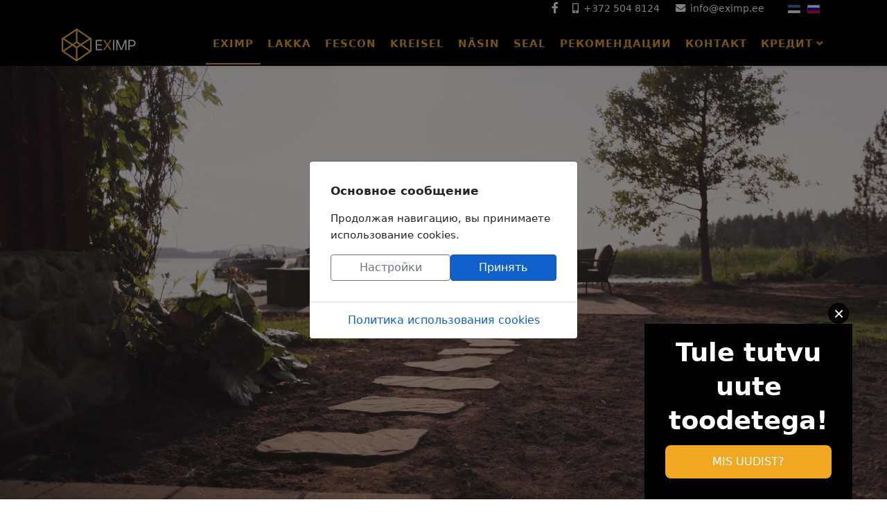

--- FILE ---
content_type: text/html; charset=utf-8
request_url: https://www.eximp.ee/ru/
body_size: 11446
content:
<!DOCTYPE html>
<html xmlns="http://www.w3.org/1999/xhtml" xml:lang="ru-ru" lang="ru-ru" dir="ltr">
	<head>
		<meta http-equiv="X-UA-Compatible" content="IE=edge">
		<meta name="viewport" content="width=device-width, initial-scale=1">
		<meta charset="utf-8">
	<meta name="robots" content="index, follow">
	<meta name="twitter:card" content="summary">
	<meta name="twitter:title" content="Eximp - Lakka | Fescon | Kreisel | Betonilaata">
	<meta name="twitter:description" content="Eximp OÜ on Soome tehaste Lakka, Fescon ja Fixit Gruppe Baustoffe mit System gruppi kuuluva Poola tehase Kreisel ametlik esindaja Eestis.">
	<meta property="og:url" content="https://www.eximp.ee/ru/">
	<meta property="og:site_name" content="EXIMP OÜ - Ehitustoodete maaletooja ja hulgimüüja">
	<meta property="og:type" content="article">
	<meta property="og:title" content="Eximp - Lakka | Fescon | Kreisel | Betonilaata">
	<meta property="og:description" content="Eximp OÜ on Soome tehaste Lakka, Fescon ja Fixit Gruppe Baustoffe mit System gruppi kuuluva Poola tehase Kreisel ametlik esindaja Eestis.">
	<meta property="article:published_time" content="2017-10-13 13:38:02">
	<meta name="description" content="Eximp OÜ on Soome tehaste Lakka, Fescon ja Fixit Gruppe Baustoffe mit System gruppi kuuluva Poola tehase Kreisel ametlik esindaja Eestis.">
	<meta name="generator" content="Joomla! - Open Source Content Management">
	<title>Eximp - Lakka | Fescon | Kreisel | Betonilaata</title>
	<link href="https://www.eximp.ee/" rel="alternate" hreflang="et-EE">
	<link href="https://www.eximp.ee/ru/" rel="alternate" hreflang="ru-RU">
	<link href="/images/favicon.ico#joomlaImage://local-images/favicon.ico?width=48&height=48" rel="icon" type="image/vnd.microsoft.icon">
<link href="/media/mod_jbcookies/css/cookies.min.css?9f9656" rel="preload" as="style" onload="this.onload=null;this.rel='stylesheet'">
	<link href="/media/mod_languages/css/template.min.css?9f9656" rel="stylesheet">
	<link href="/components/com_sppagebuilder/assets/css/font-awesome-6.min.css?3e7e96fad5e237fb2d5a081c6cb11212" rel="stylesheet">
	<link href="/components/com_sppagebuilder/assets/css/font-awesome-v4-shims.css?3e7e96fad5e237fb2d5a081c6cb11212" rel="stylesheet">
	<link href="/components/com_sppagebuilder/assets/css/animate.min.css?3e7e96fad5e237fb2d5a081c6cb11212" rel="stylesheet">
	<link href="/components/com_sppagebuilder/assets/css/sppagebuilder.css?3e7e96fad5e237fb2d5a081c6cb11212" rel="stylesheet">
	<link href="/components/com_sppagebuilder/assets/css/dynamic-content.css?3e7e96fad5e237fb2d5a081c6cb11212" rel="stylesheet">
	<link href="/media/plg_system_jcepro/site/css/content.min.css?86aa0286b6232c4a5b58f892ce080277" rel="stylesheet">
	<link href="/media/com_rstbox/css/vendor/animate.min.css?9f9656" rel="stylesheet">
	<link href="/media/com_rstbox/css/engagebox.css?9f9656" rel="stylesheet">
	<link href="/media/plg_system_jcemediabox/css/jcemediabox.min.css?7d30aa8b30a57b85d658fcd54426884a" rel="stylesheet">
	<link href="/templates/shaper_helix3/css/bootstrap.min.css" rel="stylesheet">
	<link href="/templates/shaper_helix3/css/joomla-fontawesome.min.css" rel="stylesheet">
	<link href="/templates/shaper_helix3/css/font-awesome-v4-shims.min.css" rel="stylesheet">
	<link href="/templates/shaper_helix3/css/template.css" rel="stylesheet">
	<link href="/templates/shaper_helix3/css/presets/preset1.css" rel="stylesheet" class="preset">
	<link href="/templates/shaper_helix3/css/custom.css" rel="stylesheet">
	<link href="/plugins/system/helix3/assets/css/pagebuilder.css" rel="stylesheet">
	<link href="/templates/shaper_helix3/css/frontend-edit.css" rel="stylesheet">
	<link href="/components/com_sppagebuilder/assets/css/color-switcher.css?3e7e96fad5e237fb2d5a081c6cb11212" rel="stylesheet">
	<style>/*dropfiles*/
.noLightbox.openlink {display: none;}
.dropfiles-content{justify-content: center; display: flex !important;}

.sp-megamenu-parent > li > a /*, .sp-megamenu-parent > li > span*/ {padding:
0 10px;}
.uuedtooted, .active .uuedtooted {
  color: #fff !important;
  background: #f0a721;
}
.d3nupp {
    background-color: #000000;
    color: #f0a721;
    border: none;
    border-radius: 50%;
    padding: 8px 10px;
    font-size: 16px;
    cursor: pointer;
    text-align: center;
    display: inline-block;
    font-weight: 700;
}
.d3nupp:hover {background-color: #f0a721; color: #000000;}
model-viewer {width: 100%; min-height: 500px;}
.d3joonis {}</style>
	<style>@media(min-width: 1400px) {.sppb-row-container { max-width: 1320px; }}</style>
	<style>.sp-page-builder .page-content #section-id-1507902357{padding-top:0;padding-right:0;padding-bottom:0;padding-left:0;}#column-wrap-id-1507902358{max-width:100%;flex-basis:100%;}@media (max-width:1199.98px) {#column-wrap-id-1507902358{max-width:100%;flex-basis:100%;}}@media (max-width:991.98px) {#column-wrap-id-1507902358{max-width:100%;flex-basis:100%;}}@media (max-width:767.98px) {#column-wrap-id-1507902358{max-width:100%;flex-basis:100%;}}@media (max-width:575.98px) {#column-wrap-id-1507902358{max-width:100%;flex-basis:100%;}}#sppb-addon-1509697769833 {background-color:rgba(0, 0, 0, 1);}.sp-page-builder .page-content #section-id-1509611215201{background-color:rgba(0, 0, 0, 1);}.sp-page-builder .page-content #section-id-1509611215201{padding-top:50px;padding-right:0px;padding-bottom:50px;padding-left:0px;margin-top:0px;margin-right:0px;margin-bottom:0px;margin-left:0px;}#column-wrap-id-1509611215202{max-width:100%;flex-basis:100%;}@media (max-width:1199.98px) {#column-wrap-id-1509611215202{max-width:100%;flex-basis:100%;}}@media (max-width:991.98px) {#column-wrap-id-1509611215202{max-width:100%;flex-basis:100%;}}@media (max-width:767.98px) {#column-wrap-id-1509611215202{max-width:100%;flex-basis:100%;}}@media (max-width:575.98px) {#column-wrap-id-1509611215202{max-width:100%;flex-basis:100%;}}#sppb-addon-1509611215210{padding-top:30px;padding-right:30px;padding-bottom:30px;padding-left:30px;}@media (max-width:1199.98px) {#sppb-addon-1509611215210{padding-top:30px;padding-right:30px;padding-bottom:30px;padding-left:30px;}}@media (max-width:991.98px) {#sppb-addon-1509611215210{padding-top:30px;padding-right:30px;padding-bottom:30px;padding-left:30px;}}@media (max-width:767.98px) {#sppb-addon-1509611215210{padding-top:30px;padding-right:30px;padding-bottom:30px;padding-left:30px;}}@media (max-width:575.98px) {#sppb-addon-1509611215210{padding-top:30px;padding-right:30px;padding-bottom:30px;padding-left:30px;}}#sppb-addon-wrapper-1509611215210{margin-top:30px;margin-right:30px;margin-bottom:30px;margin-left:30px;}@media (max-width:1199.98px) {#sppb-addon-wrapper-1509611215210{margin-top:30px;margin-right:30px;margin-bottom:30px;margin-left:30px;}}@media (max-width:991.98px) {#sppb-addon-wrapper-1509611215210{margin-top:30px;margin-right:30px;margin-bottom:30px;margin-left:30px;}}@media (max-width:767.98px) {#sppb-addon-wrapper-1509611215210{margin-top:30px;margin-right:30px;margin-bottom:30px;margin-left:30px;}}@media (max-width:575.98px) {#sppb-addon-wrapper-1509611215210{margin-top:30px;margin-right:30px;margin-bottom:30px;margin-left:30px;}}#sppb-addon-1509611215210 .sppb-addon-text-block{text-align:center;}@media (max-width:1199.98px) {#sppb-addon-1509611215210 .sppb-addon-text-block{text-align:center;}}@media (max-width:991.98px) {#sppb-addon-1509611215210 .sppb-addon-text-block{text-align:center;}}@media (max-width:767.98px) {#sppb-addon-1509611215210 .sppb-addon-text-block{text-align:center;}}@media (max-width:575.98px) {#sppb-addon-1509611215210 .sppb-addon-text-block{text-align:center;}}</style>
	<style>.eb-1 .eb-dialog{--eb-max-width:500px;--eb-height:80%;--eb-padding:10px;--eb-background-color:rgba(255, 255, 255, 1);--eb-text-color:rgba(240, 167, 33, 1);--eb-dialog-shadow:var(--eb-shadow-1);text-align:center;--eb-border-style:solid;--eb-border-color:rgba(0, 0, 0, 0.4);--eb-border-width:1px;--eb-overlay-enabled:1;--eb-overlay-clickable:1;--eb-bg-image-enabled:0;--eb-background-image:none;}.eb-1 .eb-close{--eb-close-button-inside:block;--eb-close-button-outside:none;--eb-close-button-icon:block;--eb-close-button-image:none;--eb-close-button-font-size:30px;--eb-close-button-color:rgba(136, 136, 136, 1);--eb-close-button-hover-color:rgba(85, 85, 85, 1);}.eb-1 .eb-dialog .eb-container{justify-content:center;min-height:100%;display:flex;flex-direction:column;}.eb-1 .eb-backdrop{--eb-overlay-background-color:rgba(3, 3, 3, 0.5);}.eb-1.eb-inst{justify-content:center;align-items:center;}@media screen and (max-width: 1024px){.eb-1 .eb-dialog{--eb-bg-image-enabled:inherit;--eb-background-image:none;}}@media screen and (max-width: 575px){.eb-1 .eb-dialog{--eb-bg-image-enabled:inherit;--eb-background-image:none;}}</style>
	<style>.eb-1 {
                --animation_duration: 300ms;

            }
        </style>
	<style>.eb-4 .eb-dialog{--eb-max-width:500px;--eb-height:80%;--eb-padding:10px;--eb-background-color:rgba(255, 255, 255, 1);--eb-text-color:rgba(240, 167, 33, 1);--eb-dialog-shadow:var(--eb-shadow-1);text-align:center;--eb-border-style:solid;--eb-border-color:rgba(0, 0, 0, 0.4);--eb-border-width:1px;--eb-overlay-enabled:1;--eb-overlay-clickable:1;--eb-bg-image-enabled:0;--eb-background-image:none;}.eb-4 .eb-close{--eb-close-button-inside:block;--eb-close-button-outside:none;--eb-close-button-icon:block;--eb-close-button-image:none;--eb-close-button-font-size:30px;--eb-close-button-color:rgba(136, 136, 136, 1);--eb-close-button-hover-color:rgba(85, 85, 85, 1);}.eb-4 .eb-dialog .eb-container{justify-content:center;min-height:100%;display:flex;flex-direction:column;}.eb-4 .eb-backdrop{--eb-overlay-background-color:rgba(3, 3, 3, 0.5);}.eb-4.eb-inst{justify-content:center;align-items:center;}@media screen and (max-width: 1024px){.eb-4 .eb-dialog{--eb-bg-image-enabled:inherit;--eb-background-image:none;}}@media screen and (max-width: 575px){.eb-4 .eb-dialog{--eb-bg-image-enabled:inherit;--eb-background-image:none;}}</style>
	<style>.eb-4 {
                --animation_duration: 300ms;

            }
        </style>
	<style>.eb-5 .eb-dialog{--eb-max-width:500px;--eb-height:80%;--eb-padding:10px;--eb-background-color:rgba(255, 255, 255, 1);--eb-text-color:rgba(240, 167, 33, 1);--eb-dialog-shadow:var(--eb-shadow-1);text-align:center;--eb-border-style:solid;--eb-border-color:rgba(0, 0, 0, 0.4);--eb-border-width:1px;--eb-overlay-enabled:1;--eb-overlay-clickable:1;--eb-bg-image-enabled:0;--eb-background-image:none;}.eb-5 .eb-close{--eb-close-button-inside:block;--eb-close-button-outside:none;--eb-close-button-icon:block;--eb-close-button-image:none;--eb-close-button-font-size:30px;--eb-close-button-color:rgba(136, 136, 136, 1);--eb-close-button-hover-color:rgba(85, 85, 85, 1);}.eb-5 .eb-dialog .eb-container{justify-content:center;min-height:100%;display:flex;flex-direction:column;}.eb-5 .eb-backdrop{--eb-overlay-background-color:rgba(3, 3, 3, 0.5);}.eb-5.eb-inst{justify-content:center;align-items:center;}@media screen and (max-width: 1024px){.eb-5 .eb-dialog{--eb-bg-image-enabled:inherit;--eb-background-image:none;}}@media screen and (max-width: 575px){.eb-5 .eb-dialog{--eb-bg-image-enabled:inherit;--eb-background-image:none;}}</style>
	<style>.eb-5 {
                --animation_duration: 300ms;

            }
        </style>
	<style>.eb-6 .eb-dialog{--eb-max-width:500px;--eb-height:80%;--eb-padding:10px;--eb-background-color:rgba(255, 255, 255, 1);--eb-text-color:rgba(240, 167, 33, 1);--eb-dialog-shadow:var(--eb-shadow-1);text-align:center;--eb-border-style:solid;--eb-border-color:rgba(0, 0, 0, 0.4);--eb-border-width:1px;--eb-overlay-enabled:1;--eb-overlay-clickable:1;--eb-bg-image-enabled:0;--eb-background-image:none;}.eb-6 .eb-close{--eb-close-button-inside:block;--eb-close-button-outside:none;--eb-close-button-icon:block;--eb-close-button-image:none;--eb-close-button-font-size:30px;--eb-close-button-color:rgba(136, 136, 136, 1);--eb-close-button-hover-color:rgba(85, 85, 85, 1);}.eb-6 .eb-dialog .eb-container{justify-content:center;min-height:100%;display:flex;flex-direction:column;}.eb-6 .eb-backdrop{--eb-overlay-background-color:rgba(3, 3, 3, 0.5);}.eb-6.eb-inst{justify-content:center;align-items:center;}@media screen and (max-width: 1024px){.eb-6 .eb-dialog{--eb-bg-image-enabled:inherit;--eb-background-image:none;}}@media screen and (max-width: 575px){.eb-6 .eb-dialog{--eb-bg-image-enabled:inherit;--eb-background-image:none;}}</style>
	<style>.eb-6 {
                --animation_duration: 300ms;

            }
        </style>
	<style>.eb-7 .eb-dialog{--eb-max-width:300px;--eb-height:auto;--eb-padding:0;--eb-text-color:rgba(255, 255, 255, 1);--eb-dialog-shadow:var(--eb-shadow-none);text-align:center;--eb-border-style:none;--eb-border-color:rgba(0, 0, 0, 0.4);--eb-border-width:1px;--eb-overlay-enabled:0;--eb-bg-image-enabled:0;--eb-background-image:none;}.eb-7.eb-inst{--eb-margin:0 50px 0 0;justify-content:flex-end;align-items:flex-end;}.eb-7 .eb-close{--eb-close-button-inside:block;--eb-close-button-outside:none;--eb-close-button-icon:block;--eb-close-button-image:none;--eb-close-button-font-size:26px;--eb-close-button-color:rgba(255, 255, 255, 1);--eb-close-button-hover-color:rgba(224, 224, 224, 1);}.eb-7 .eb-dialog .eb-container{justify-content:center;min-height:100%;display:flex;flex-direction:column;}@media screen and (max-width: 1024px){.eb-7 .eb-dialog{--eb-height:auto;--eb-bg-image-enabled:inherit;--eb-background-image:none;}}@media screen and (max-width: 575px){.eb-7 .eb-dialog{--eb-height:auto;--eb-bg-image-enabled:inherit;--eb-background-image:none;}}</style>
	<style>.eb-7 {
                --animation_duration: 300ms;

            }
        </style>
	<style>.eb-7 .eb-dialog {
     overflow: initial;
}

.eb-7 .eb-close {
     width: 30px;
     height: 30px;
     background: #000000;
     color: #fff;
     border-radius: 100%;
     top: -30px;
     right: 5px;
}

.eb-7 .eb-close span {
     padding: 0;
}

.eb-7 img {
     width: 100%;
     margin-bottom: -1px;
}

.eb-7 .eb-box {
     background: #000000;
     padding: 15px 30px 30px 30px;
}

.eb-7 .eb-top {
     font-size: 16px;
     line-height: 21px;
}

.eb-7 .eb-title {
     margin: 2px 0 5px 0;
     font-weight: 700;
     font-size: 37px;
     line-height: 49px;
}

.eb-7 .eb-desc {
     font-size: 16px;
     line-height: 23px;
}

.eb-7 .eb-btn {
     margin-top: 11px;
     background: #f0a721;
     border-radius: 8px;
     padding: 12px 24px;
     color: #fff;
     display: block;
     text-decoration: none;
}

@media only screen and (max-width: 575px) {
     .eb-7 .eb-dialog {
          margin: 0 !important;
     }
}</style>
	<style>/*keelelipud*/
div.mod-languages ul li.lang-active {background-color: unset;}
.sp-module-content .mod-languages ul.lang-inline li {margin-top: -6px;}
.mod-languages {float: right; margin-right: 10px;}

/*ülemine kast*/
#sp-header {height: 60px;}

/*mobiilimenüü*/
.fa {color: #fff !important;}
@media (max-width: 991px) {
	.none {display: unset !important;}
}
#offcanvas-toggler {line-height: 50px;}

/*vasakmenüüd*/
@media (max-width: 991px) {
  #sp-left {
    display: unset;
  }
}

/*Avaleht*/
.avalehe-logod .sppb-addon-content .avalehe-logod-d {
  max-width: 1000px;
  margin: 0 auto;
  text-align: center;
}
.avalehe-logod .sppb-addon-content img {
  width: 35%;
  display: inline-block;
}

/*avalehe video*/
.sp-page-builder .page-content #section-id-1507902357 {background-color: black;}

/*logo*/
img.sp-default-logo {width: 120px !important; margin-top: -30px;}
/*.eximplogo {width: 60%;}
@media (max-width: 1000px) {
	.eximplogo {width: 30%;}
}
#sp-header .logo {height: 6px;}
h1 .logo {visibility: hidden; display: none !important;}*/

/*muud*/
@media (min-width: 1400px) {
	.container {max-width: 1300px !important;}
}
#sppb-addon-1508762414914 .valge {color: #ffffff;}
#sp-footer {background: #000;}
.itemid-554 #sp-footer {display: block !important;}

/*fb*/
ul.social-icons {
  float: right;
  padding-right: 15px;
}

/*menüü*/
.sp-megamenu-parent > li.active > a {
  border-bottom: 2px solid;
}
.sp-megamenu-parent > li.active > a, .sp-megamenu-parent > li:hover > a {
  color: #f0a721;
}
.sp-megamenu-parent > li > a, .sp-megamenu-parent > li > span {
  font-size: 15px;
  color: #f0a721;
  font-weight: 600;
  border-bottom: 2px solid transparent;
  line-height: 55px;
}


/*Convert forms*/
.sppb-addon.sppb-addon-module label.cf-label{
  color: #FFF !important;
}
.cf-response {
  text-align: left !important;
}
.sppb-addon.sppb-addon-module button.cf-btn.saada_nupp{
  border: 2px solid #000;
  color: #000;
}
button.cf-btn.saada_nupp{
  border: 2px solid #f0a721;
  color: #000;
}button.cf-btn.saada_nupp:hover{
  border: 2px solid #f0a721;
  background-color: #f0a721 !important;
  color: #FFF !important;
}
.active a {
  color: #f0a721 !important;
}</style>
	<style>@media (min-width: 1400px) {
.container {
max-width: 1140px;
}
}</style>
	<style>#sp-ulemised-andmed{ background-color:#000000;color:#ffffff;padding:0 0 5px 0;margin:0 0 0 0; }</style>
	<style>#sp-ulemised-andmed a{color:#ffffff;}</style>
	<style>#sp-header{ background-color:#000000; }</style>
<script type="application/json" class="joomla-script-options new">{"system.paths":{"root":"","rootFull":"https:\/\/www.eximp.ee\/","base":"","baseFull":"https:\/\/www.eximp.ee\/"},"csrf.token":"fce89b181e4e1a3ec30b1720834d123e"}</script>
	<script src="/media/system/js/core.min.js?a3d8f8"></script>
	<script src="/media/vendor/jquery/js/jquery.min.js?3.7.1"></script>
	<script src="/media/legacy/js/jquery-noconflict.min.js?504da4"></script>
	<script src="/media/vendor/bootstrap/js/modal.min.js?5.3.8" type="module"></script>
	<script src="/media/mod_jbcookies/js/consent.min.js?9f9656" defer></script>
	<script src="/components/com_sppagebuilder/assets/js/common.js"></script>
	<script src="/components/com_sppagebuilder/assets/js/dynamic-content.js?3e7e96fad5e237fb2d5a081c6cb11212"></script>
	<script src="/components/com_sppagebuilder/assets/js/jquery.parallax.js?3e7e96fad5e237fb2d5a081c6cb11212"></script>
	<script src="/components/com_sppagebuilder/assets/js/sppagebuilder.js?3e7e96fad5e237fb2d5a081c6cb11212" defer></script>
	<script src="/components/com_sppagebuilder/assets/js/addons/text_block.js"></script>
	<script src="/media/com_rstbox/js/engagebox.js?9f9656"></script>
	<script src="/media/plg_system_jcemediabox/js/jcemediabox.min.js?7d30aa8b30a57b85d658fcd54426884a"></script>
	<script src="/templates/shaper_helix3/js/bootstrap.min.js"></script>
	<script src="/templates/shaper_helix3/js/jquery.sticky.js"></script>
	<script src="/templates/shaper_helix3/js/main.js"></script>
	<script src="/templates/shaper_helix3/js/custom.js"></script>
	<script src="/templates/shaper_helix3/js/frontend-edit.js"></script>
	<script src="/components/com_sppagebuilder/assets/js/color-switcher.js?3e7e96fad5e237fb2d5a081c6cb11212"></script>
	<script>jQuery(document).ready(function(){WfMediabox.init({"base":"\/","theme":"standard","width":"","height":"","lightbox":0,"shadowbox":0,"icons":1,"overlay":1,"overlay_opacity":0,"overlay_color":"","transition_speed":500,"close":2,"labels":{"close":"Close","next":"Next","previous":"Previous","cancel":"Cancel","numbers":"{{numbers}}","numbers_count":"{{current}} of {{total}}","download":"Download"},"swipe":true,"expand_on_click":true});});</script>
	<script>window.dataLayer = window.dataLayer || [];
window.dataLayer.push({
                event: 'categoryView'
            });</script>
	<script>
var sp_preloader = '0';
</script>
	<script>
var sp_gotop = '0';
</script>
	<script>
var sp_offanimation = 'slidetop';
</script>
	<script>
				document.addEventListener("DOMContentLoaded", () =>{
					window.htmlAddContent = window?.htmlAddContent || "";
					if (window.htmlAddContent) {
        				document.body.insertAdjacentHTML("beforeend", window.htmlAddContent);
					}
				});
			</script>
	<script>window.JBCOOKIES_CONFIG = {"domain":"","duration":365,"inventory":{"necessary":[{"name":"jbcookies","category":"necessary","description":"MOD_JBCOOKIES_USE_JBCOOKIES","detected":"2026-01-21 10:11:12","provider":"JoomBall!"},{"name":"joomla_user_state","category":"necessary","description":"MOD_JBCOOKIES_USE_JOOMLA_USER_STATE","detected":"2026-01-21 10:11:12","provider":"Joomla!"},{"name":"joomla_remember_me_*","category":"necessary","description":"MOD_JBCOOKIES_USE_JOOMLA_REMEMBER_ME","detected":"2026-01-21 10:11:12","provider":"Joomla!"}],"analytics":[],"marketing":[],"unassigned":[]}};</script>
	<script>
			const initColorMode = () => {
				const colorVariableData = [];
				const sppbColorVariablePrefix = "--sppb";
				let activeColorMode = localStorage.getItem("sppbActiveColorMode") || "";
				activeColorMode = "";
				const modes = [];

				if(!modes?.includes(activeColorMode)) {
					activeColorMode = "";
					localStorage.setItem("sppbActiveColorMode", activeColorMode);
				}

				document?.body?.setAttribute("data-sppb-color-mode", activeColorMode);

				if (!localStorage.getItem("sppbActiveColorMode")) {
					localStorage.setItem("sppbActiveColorMode", activeColorMode);
				}

				if (window.sppbColorVariables) {
					const colorVariables = typeof(window.sppbColorVariables) === "string" ? JSON.parse(window.sppbColorVariables) : window.sppbColorVariables;

					for (const colorVariable of colorVariables) {
						const { path, value } = colorVariable;
						const variable = String(path[0]).trim().toLowerCase().replaceAll(" ", "-");
						const mode = path[1];
						const variableName = `${sppbColorVariablePrefix}-${variable}`;

						if (activeColorMode === mode) {
							colorVariableData.push(`${variableName}: ${value}`);
						}
					}

					document.documentElement.style.cssText += colorVariableData.join(";");
				}
			};

			window.sppbColorVariables = [];
			
			initColorMode();

			document.addEventListener("DOMContentLoaded", initColorMode);
		</script>
	<meta property="article:author" content="Reijo Pillmaa"/>
	<meta property="article:published_time" content="2015-01-19 15:12:35"/>
	<meta property="article:modified_time" content="2023-10-25 17:49:17"/>
	<meta property="og:locale" content="ru_RU" />
	<meta property="og:title" content="Eximp - Lakka | Fescon | Kreisel | Betonilaata" />
	<meta property="og:type" content="website" />
	<meta property="og:url" content="https://www.eximp.ee/ru/" />
	<meta property="og:site_name" content="EXIMP OÜ - Ehitustoodete maaletooja ja hulgimüüja" />
	<meta name="twitter:card" content="summary" />
	<meta name="twitter:title" content="Eximp - Lakka | Fescon | Kreisel | Betonilaata" />
	<meta name="twitter:site" content="@EXIMP OÜ - Ehitustoodete maaletooja ja hulgimüüja" />
	<link href="https://www.eximp.ee/" rel="alternate" hreflang="x-default">
		<script type="module" src="https://unpkg.com/@google/model-viewer/dist/model-viewer.min.js"></script>

<!-- Google Tag Manager -->
<script>(function(w,d,s,l,i){w[l]=w[l]||[];w[l].push({'gtm.start':
new Date().getTime(),event:'gtm.js'});var f=d.getElementsByTagName(s)[0],
j=d.createElement(s),dl=l!='dataLayer'?'&l='+l:'';j.async=true;j.src=
'https://www.googletagmanager.com/gtm.js?id='+i+dl;f.parentNode.insertBefore(j,f);
})(window,document,'script','dataLayer','GTM-5ZHX4M5B');</script>
<!-- End Google Tag Manager -->
	</head>
	
	<body class="site com-sppagebuilder view-page no-layout no-task itemid-547 ru-ru ltr  sticky-header layout-fluid off-canvas-menu-init">
	
		<div class="body-wrapper">
			<div class="body-innerwrapper">
				<section id="sp-ulemised-andmed" class=" nullime"><div class="container"><div class="row"><div id="sp-top2" class="col-lg-11 "><div class="sp-column "><ul class="sp-contact-info"><li class="sp-contact-mobile"><i class="fa fa-mobile" aria-hidden="true"></i> <a href="tel:+3725048124">+372 504 8124</a></li><li class="sp-contact-email"><i class="fa fa-envelope" aria-hidden="true"></i> <a href="mailto:info@eximp.ee">info@eximp.ee</a></li></ul><ul class="social-icons"><li><a target="_blank" href="https://www.facebook.com/eximp.ee/" aria-label="facebook"><i class="fa fa-facebook"></i></a></li></ul></div></div><div id="sp-top3" class="col-lg-1 "><div class="sp-column "><div class="sp-module "><div class="sp-module-content"><div class="mod-languages">
    <p class="visually-hidden" id="language_picker_des_158">Выберите язык</p>


    <ul aria-labelledby="language_picker_des_158" class="mod-languages__list lang-inline">

                                <li>
                <a  href="/et/">
                                                                        <img title="EST" src="/media/mod_languages/images/et_ee.gif" alt="EST">                                                            </a>
            </li>
                                                    <li class="lang-active">
                <a aria-current="true"  href="https://www.eximp.ee/ru/">
                                                                        <img title="RUS" src="/media/mod_languages/images/ru_ru.gif" alt="RUS">                                                            </a>
            </li>
                </ul>

</div>
</div></div></div></div></div></div></section><header id="sp-header"><div class="container"><div class="row"><div id="sp-logo" class="col-8 col-lg-2 "><div class="sp-column "><div class="logo"><a href="/"><img class="sp-default-logo d-none d-lg-block" src="/templates/shaper_helix3/images/presets/preset1/eximp-logo2.svg#joomlaImage://local-templates/shaper_helix3/images/presets/preset1/eximp-logo2.svg?width=0&height=0" srcset="/templates/shaper_helix3/images/presets/preset1/eximp-logo2.svg#joomlaImage://local-templates/shaper_helix3/images/presets/preset1/eximp-logo2.svg?width=0&height=0 2x" alt="EXIMP OÜ - Ehitustoodete maaletooja ja hulgimüüja"><img class="sp-default-logo d-block d-lg-none" src="/templates/shaper_helix3/images/presets/preset1/eximp-logo2.svg#joomlaImage://local-templates/shaper_helix3/images/presets/preset1/eximp-logo2.svg?width=0&height=0" alt="EXIMP OÜ - Ehitustoodete maaletooja ja hulgimüüja"></a></div></div></div><div id="sp-menu" class="col-4 col-lg-10 "><div class="sp-column ">			<div class='sp-megamenu-wrapper'>
				<a id="offcanvas-toggler" class="d-block d-lg-none" aria-label="Helix3 Megamenu Options" href="#"><i class="fa fa-bars" aria-hidden="true" title="Helix3 Megamenu Options"></i></a>
				<ul class="sp-megamenu-parent menu-fade d-none d-lg-block"><li class="sp-menu-item current-item active"><a  href="/ru/"  >Eximp</a></li><li class="sp-menu-item sp-has-child"><a class="no-dropdown" href="/ru/lakka"  >Lakka</a><div class="sp-dropdown sp-dropdown-main sp-dropdown-mega sp-menu-right" style="width: 600px;"><div class="sp-dropdown-inner"><div class="row"><div class="col-sm-12"></div></div></div></div></li><li class="sp-menu-item sp-has-child"><a class="no-dropdown" href="/ru/fescon"  >Fescon</a><div class="sp-dropdown sp-dropdown-main sp-dropdown-mega sp-menu-right" style="width: 600px;"><div class="sp-dropdown-inner"><div class="row"><div class="col-sm-12"></div></div></div></div></li><li class="sp-menu-item sp-has-child"><a class="no-dropdown" href="/ru/kreisel"  >Kreisel</a><div class="sp-dropdown sp-dropdown-main sp-dropdown-mega sp-menu-right" style="width: 600px;"><div class="sp-dropdown-inner"><div class="row"><div class="col-sm-12"></div></div></div></div></li><li class="sp-menu-item sp-has-child"><a class="no-dropdown" href="/ru/nasin"  >Näsin</a><div class="sp-dropdown sp-dropdown-main sp-dropdown-mega sp-menu-right" style="width: 600px;"><div class="sp-dropdown-inner"><div class="row"><div class="col-sm-12"></div></div></div></div></li><li class="sp-menu-item sp-has-child"><a class="no-dropdown" href="/ru/seal"  >Seal</a><div class="sp-dropdown sp-dropdown-main sp-dropdown-mega sp-menu-right" style="width: 600px;"><div class="sp-dropdown-inner"><div class="row"><div class="col-sm-12"></div></div></div></div></li><li class="sp-menu-item"><a  href="/ru/rekomendatsii"  >РЕКОМЕНДАЦИИ</a></li><li class="sp-menu-item"><a  href="/ru/kontakt"  >Контакт</a></li><li class="sp-menu-item sp-has-child"><a  href="javascript:void(0);"  >КРЕДИТ</a><div class="sp-dropdown sp-dropdown-main sp-menu-right" style="width: 240px;"><div class="sp-dropdown-inner"><ul class="sp-dropdown-items"><li class="sp-menu-item"><a  href="/ru/kredit/esto"  >ESTO</a></li><li class="sp-menu-item"><a  href="/ru/kredit/esto-3"  >ESTO 3</a></li></ul></div></div></li></ul>			</div>
		</div></div></div></div></header><section id="sp-main-body"><div class="row"><div id="sp-component" class="col-lg-12 "><div class="sp-column "><div id="system-message-container">
	</div>
<div id="sp-page-builder" class="sp-page-builder  page-10 " x-data="easystoreProductList">

	
	

	
	<div class="page-content builder-container" x-data="easystoreProductDetails">

				<div id="section-id-1507902357" class="sppb-section" ><div class="sppb-container-inner"><div class="sppb-row"><div class="sppb-col-sm-12  " id="column-wrap-id-1507902358"><div id="column-id-1507902358" class="sppb-column  " ><div class="sppb-column-addons"><div id="sppb-addon-wrapper-1687415294168" class="sppb-addon-wrapper  addon-root-module"><div id="sppb-addon-1687415294168" class="clearfix  "     ></div></div><div id="sppb-addon-wrapper-1509697769833" class="sppb-addon-wrapper  addon-root-module"><div id="sppb-addon-1509697769833" class="clearfix  "     ><div class="sppb-addon sppb-addon-module video-container"><div class="sppb-addon-content">
<div id="mod-custom127" class="mod-custom custom">
    <p>
<video autoplay="autoplay" loop="loop" muted="muted" playsinline="playsinline" style="width: 100%;"><source src="/images/videod/Lakka-juhannusfiilis-16x9-YT-FINAL-2.mp4" type="video/mp4" /><source src="/images/videod/Lakka_herovideo.m4v" type="video/m4v" /> Your browser does not support the video tag. </video>
</p></div>
</div></div></div></div></div></div></div></div></div></div><section id="section-id-1509611215201" class="sppb-section" ><div class="sppb-row-container"><div class="sppb-row"><div class="sppb-col-md-12  " id="column-wrap-id-1509611215202"><div id="column-id-1509611215202" class="sppb-column " ><div class="sppb-column-addons"><div id="sppb-addon-wrapper-1509611215210" class="sppb-addon-wrapper  addon-root-text-block"><div id="sppb-addon-1509611215210" class="clearfix  "     ><div class="sppb-addon sppb-addon-text-block avalehe-logod" ><div class="sppb-addon-content  "><p><br></p><div class="avalehe-logod-d"><a href="/ru/lakka" title="Lakka" data-mce-href="ru/lakka"><img src="/images/avalehet/logod/LAKKA-LOGO-BW.svg" alt="Lakka - kuivpahtlid ja kuivsegud" width="500" height="auto" class="" data-mce-src="images/avalehet/logod/LAKKA-LOGO-BW.svg"></a>&nbsp;<div class="clearfix"><a href="/ru/seal" title="Seal" data-mce-href="ru/seal"><img src="/images/avalehet/logod/SEAL-LOGO-BW.svg" alt="Seal" width="500" height="auto" class="" data-mce-src="images/avalehet/logod/SEAL-LOGO-BW.svg"></a><a href="/ru/nasin" title="Näsin" data-mce-href="ru/nasin"><img src="/images/avalehet/logod/NASIN-LOGO-BW.svg" alt="Näsin" width="500" height="auto" class="" data-mce-src="images/avalehet/logod/NASIN-LOGO-BW.svg"></a><br><a href="/ru/fescon" title="Fescon" data-mce-href="ru/fescon"><img src="/images/avalehet/logod/Fescon_logo.jpg" alt="Fescon" width="500" height="auto" data-mce-src="images/avalehet/logod/Fescon_logo.jpg"></a><br data-mce-bogus="1"></div><div><img src="/images/usaldusvaarne-ettevote.png" alt="Usaldusväärne ettevõte" width="200" height="177" style="width: unset;" data-mce-src="images/usaldusvaarne-ettevote.png" data-mce-style="width: unset;"></div></div><p><br></p></div></div></div></div></div></div></div></div></div></section>
			</div>

	</div></div></div></div></section><footer id="sp-footer"><div class="container"><div class="row"><div id="sp-footer1" class="col-lg-12 "><div class="sp-column "><div class="sp-module "><div class="sp-module-content">
<div id="mod-custom167" class="mod-custom custom">
    <p>Обратите внимание! Все изображения, использованные на сайте, носят иллюстративный характер!</p></div>
</div></div><span class="sp-copyright">© 2026 E<span style='color:#f0a721;'>x</span>imp OÜ</span></div></div></div></div></footer>			</div>
		</div>
		
		<!-- Off Canvas Menu -->
		<div class="offcanvas-menu">
			<a href="#" class="close-offcanvas" aria-label="Close"><i class="fa fa-remove" aria-hidden="true" title="HELIX_CLOSE_MENU"></i></a>
			<div class="offcanvas-inner">
									<div class="sp-module "><div class="sp-module-content"><ul class="nav menu none">
<li class="item-547  current active"><a href="/ru/" > Eximp</a></li><li class="item-1219"><a class="no-dropdown" href="/ru/lakka" > Lakka</a></li><li class="item-1220"><a class="no-dropdown" href="/ru/fescon" > Fescon</a></li><li class="item-1221"><a class="no-dropdown" href="/ru/kreisel" > Kreisel</a></li><li class="item-1222"><a class="no-dropdown" href="/ru/nasin" > Näsin</a></li><li class="item-1223"><a class="no-dropdown" href="/ru/seal" > Seal</a></li><li class="item-1224"><a href="/ru/rekomendatsii" > РЕКОМЕНДАЦИИ</a></li><li class="item-1226"><a href="/ru/kontakt" > Контакт</a></li><li class="item-1493  divider deeper parent"><a class="separator ">КРЕДИТ</a>
<span class="offcanvas-menu-toggler collapsed" data-bs-toggle="collapse" data-bs-target="#collapse-menu-1493"><i class="open-icon fa fa-angle-down"></i><i class="close-icon fa fa-angle-up"></i></span><ul class="collapse" id="collapse-menu-1493"><li class="item-1494"><a href="/ru/kredit/esto" > ESTO</a></li><li class="item-1495"><a href="/ru/kredit/esto-3" > ESTO 3</a></li></ul></li></ul>
</div></div>
							</div>
		</div>
				
		<!-- Google Tag Manager (noscript) -->
<noscript><iframe src="https://www.googletagmanager.com/ns.html?id=GTM-5ZHX4M5B"
height="0" width="0" style="display:none;visibility:hidden"></iframe></noscript>
<!-- End Google Tag Manager (noscript) -->
				
		<!--googleoff: all-->
	<div class="jb-privacy-reopen right  robots-noindex robots-nofollow robots-nocontent" style="display: none;">
		<button class="btn btn-primary" type="button" aria-label="MOD_JBCOOKIES_LANG_HEADER_DEFAULT">
			<img alt="Cookies" width="26" height="26" src="[data-uri]"/>
		</button>
	</div>

<div class="modal jb-privacy  robots-noindex robots-nofollow robots-nocontent" id="jb-privacy" data-bs-backdrop="static" data-bs-keyboard="false" tabindex="-1" aria-labelledby="jb-privacy-title" aria-modal="true" aria-hidden="true" role="dialog">
	<div class="modal-dialog modal-lg modal-dialog-centered">
		<div class="modal-content">
			<div class="modal-body">
				<p class="jb-privacy-title" id="jb-privacy-title">Основное сообщение</p>
				<p class="jb-privacy-text">Продолжая навигацию, вы принимаете использование cookies.</p>
				<div class="d-flex flex-nowrap gap-3 w-100">
					<button class="jb-settings btn btn-outline-secondary flex-fill" type="button" data-bs-toggle="modal" data-bs-target="#jb-privacy-preferences">Настройки</button>
					<button class="jb-accept btn btn-primary flex-fill" type="button">Принять</button>
				</div>
			</div>

							<div class="modal-footer p-0">
											<a class="jb-policy" href="#jb-privacy-policy" data-bs-toggle="modal" data-bs-target="#jb-privacy-policy" rel="nofollow">Политика использования cookies</a>
									</div>
					</div>
	</div>
</div>
	
	<div class="modal robots-noindex robots-nofollow robots-nocontent" id="jb-privacy-policy" data-bs-backdrop="static" data-bs-keyboard="false" tabindex="-1" aria-labelledby="jb-privacy-policy-title" aria-modal="true" aria-hidden="true" role="dialog">
		<div class="modal-dialog modal-lg modal-dialog-centered modal-fullscreen-sm-down modal-dialog-scrollable">
			<div class="modal-content">
				<div class="modal-header">
					<div class="modal-title" id="jb-privacy-policy-title">Заголовок для дополнительной информации</div>
					<button type="button" class="btn-close" data-bs-target="#jb-privacy" data-bs-toggle="modal" aria-label="Закрыть"></button>
				</div>
				<div class="modal-body">
					Дополнительная информация во всплывающем окне на отдельном экране.				</div>
				<div class="modal-footer">
					<button type="button" class="btn btn-outline-secondary" data-bs-target="#jb-privacy" data-bs-toggle="modal">Закрыть</button>
				</div>
			</div>
		</div>
	</div>
<div class="modal robots-noindex robots-nofollow robots-nocontent" id="jb-privacy-preferences" data-bs-backdrop="static" data-bs-keyboard="false" aria-labelledby="jb-privacy-preferences-label" aria-modal="true" aria-hidden="true" role="dialog" tabindex="-1">
	<div class="modal-dialog modal-lg modal-dialog-centered modal-fullscreen-sm-down modal-dialog-scrollable">
		<div class="modal-content">
			<div class="modal-header">
				<div class="modal-title" id="jb-privacy-preferences-label">Настройки cookies</div>
				<button type="button" class="btn-close" data-bs-target="#jb-privacy" data-bs-toggle="modal" aria-label="Закрыть"></button>
			</div>
			<div class="modal-body">
									<div class="jb-privacy-preferences">
													<section class="jb-privacy-group border rounded p-3 mb-3" data-group="necessary">
								<div class="d-flex flex-column flex-md-row align-items-md-center justify-content-between gap-3 mb-2">
									<div>
										<h6 class="mb-1">Необходимые cookies</h6>
																					<p class="mb-0 text-muted small">Необходимы для базовых функций сайта и не могут быть отключены.</p>
																			</div>
									<div class="form-check form-switch">
										<input class="form-check-input jb-privacy-toggle" type="checkbox" role="switch" id="jb-toggle-necessary" data-group="necessary" data-default="1" checked disabled>
										<label class="form-check-label small" for="jb-toggle-necessary"></label>
									</div>
								</div>
																										<p class="text-muted small mb-1">Обнаружено 3 cookies.</p>
									<ul class="jb-privacy-inventory list-unstyled small mb-0">
																					<li class="py-1 border-top">
												<strong>jbcookies</strong>
																									<span class="text-muted small">(JoomBall!)</span>
																																					<div class="text-muted small">Сохраняет согласие, данное пользователем на сайте.</div>
																							</li>
																					<li class="py-1 border-top">
												<strong>joomla_user_state</strong>
																									<span class="text-muted small">(Joomla!)</span>
																																					<div class="text-muted small">Сохраняет состояние аутентификации пользователя.</div>
																							</li>
																					<li class="py-1 border-top">
												<strong>joomla_remember_me_*</strong>
																									<span class="text-muted small">(Joomla!)</span>
																																					<div class="text-muted small">Сохраняет сессию для аутентифицированного пользователя.</div>
																							</li>
																			</ul>
															</section>
													<section class="jb-privacy-group border rounded p-3 mb-3" data-group="analytics">
								<div class="d-flex flex-column flex-md-row align-items-md-center justify-content-between gap-3 mb-2">
									<div>
										<h6 class="mb-1">Аналитические cookies</h6>
																					<p class="mb-0 text-muted small">Помогают понять использование и улучшить производительность.</p>
																			</div>
									<div class="form-check form-switch">
										<input class="form-check-input jb-privacy-toggle" type="checkbox" role="switch" id="jb-toggle-analytics" data-group="analytics" data-default="0" checked>
										<label class="form-check-label small" for="jb-toggle-analytics"></label>
									</div>
								</div>
																	<p class="text-muted small mb-0">В этой категории пока не обнаружено cookies.</p>
															</section>
													<section class="jb-privacy-group border rounded p-3 mb-3" data-group="marketing">
								<div class="d-flex flex-column flex-md-row align-items-md-center justify-content-between gap-3 mb-2">
									<div>
										<h6 class="mb-1">Маркетинговые cookies</h6>
																					<p class="mb-0 text-muted small">Персонализируют рекламу и измеряют эффективность кампаний.</p>
																			</div>
									<div class="form-check form-switch">
										<input class="form-check-input jb-privacy-toggle" type="checkbox" role="switch" id="jb-toggle-marketing" data-group="marketing" data-default="0" checked>
										<label class="form-check-label small" for="jb-toggle-marketing"></label>
									</div>
								</div>
																	<p class="text-muted small mb-0">В этой категории пока не обнаружено cookies.</p>
															</section>
													<section class="jb-privacy-group border rounded p-3 mb-3" data-group="unassigned">
								<div class="d-flex flex-column flex-md-row align-items-md-center justify-content-between gap-3 mb-2">
									<div>
										<h6 class="mb-1">Неклассифицированные cookies</h6>
																					<p class="mb-0 text-muted small">Cookies, ожидающие проверки или автоматической классификации.</p>
																			</div>
									<div class="form-check form-switch">
										<input class="form-check-input jb-privacy-toggle" type="checkbox" role="switch" id="jb-toggle-unassigned" data-group="unassigned" data-default="0" checked>
										<label class="form-check-label small" for="jb-toggle-unassigned"></label>
									</div>
								</div>
																	<p class="text-muted small mb-0">В этой категории пока не обнаружено cookies.</p>
															</section>
											</div>
							</div>
			<div class="modal-footer">
				<button type="button" class="btn btn-outline-danger btn-sm jb-reject-all">Отклонить</button>
				<button type="button" class="btn btn-success btn-sm jb-save-selection">Сохранить выбор</button>
				<button type="button" class="btn btn-primary btn-sm jb-accept-all">Принять все</button>
			</div>
		</div>
	</div>
</div>
<!--googleon: all-->
		
				
		<!-- Go to top -->
			<div data-id="1" 
	class="eb-inst eb-hide eb-custom eb-1 "
	data-options='{"trigger":"onClick","trigger_selector":"","delay":0,"early_trigger":false,"scroll_depth":"percentage","scroll_depth_value":80,"firing_frequency":1,"reverse_scroll_close":false,"threshold":0,"close_out_viewport":false,"exit_timer":1000,"idle_time":10000,"close_on_esc":false,"animation_open":"fadeInUp","animation_close":"fadeOut","animation_duration":300,"disable_page_scroll":false,"test_mode":false,"debug":false,"ga_tracking":false,"ga_tracking_id":0,"ga_tracking_event_category":"EngageBox","ga_tracking_event_label":"Box #1 - emh-400-pro-grafiit-valublokk.glb","auto_focus":false}'
	data-type='popup'
		>

	<button type="button" data-ebox-cmd="close" class="eb-close placement-outside" aria-label="Close">
	<img alt="close popup button" />
	<span aria-hidden="true">&times;</span>
</button>
	<div class="eb-dialog " role="dialog" aria-modal="true" id="dialog1" aria-label="dialog1">
		
		<button type="button" data-ebox-cmd="close" class="eb-close placement-inside" aria-label="Close">
	<img alt="close popup button" />
	<span aria-hidden="true">&times;</span>
</button>	
		<div class="eb-container">
						<div class="eb-content">
				<div class="d3joonis"><model-viewer src="/images/3d/emh-400-pro-grafiit-valublokk.glb" alt="3D mudel" auto-rotate="" camera-controls="" ar=""></model-viewer></div>			</div>
		</div>
	</div>	
</div>
<div data-id="4" 
	class="eb-inst eb-hide eb-custom eb-4 "
	data-options='{"trigger":"onClick","trigger_selector":"","delay":0,"early_trigger":false,"scroll_depth":"percentage","scroll_depth_value":80,"firing_frequency":1,"reverse_scroll_close":false,"threshold":0,"close_out_viewport":false,"exit_timer":1000,"idle_time":10000,"close_on_esc":false,"animation_open":"fadeInUp","animation_close":"fadeOut","animation_duration":300,"disable_page_scroll":false,"test_mode":false,"debug":false,"ga_tracking":false,"ga_tracking_id":0,"ga_tracking_event_category":"EngageBox","ga_tracking_event_label":"Box #4 - emh-400-pro-grafiit-osaplokipaar.glb","auto_focus":false}'
	data-type='popup'
		>

	<button type="button" data-ebox-cmd="close" class="eb-close placement-outside" aria-label="Close">
	<img alt="close popup button" />
	<span aria-hidden="true">&times;</span>
</button>
	<div class="eb-dialog " role="dialog" aria-modal="true" id="dialog4" aria-label="dialog4">
		
		<button type="button" data-ebox-cmd="close" class="eb-close placement-inside" aria-label="Close">
	<img alt="close popup button" />
	<span aria-hidden="true">&times;</span>
</button>	
		<div class="eb-container">
						<div class="eb-content">
				<div class="d3joonis"><model-viewer src="/images/3d/emh-400-pro-grafiit-osaplokipaar.glb" alt="3D mudel" auto-rotate="" camera-controls="" ar=""></model-viewer></div>			</div>
		</div>
	</div>	
</div>
<div data-id="5" 
	class="eb-inst eb-hide eb-custom eb-5 "
	data-options='{"trigger":"onClick","trigger_selector":"","delay":0,"early_trigger":false,"scroll_depth":"percentage","scroll_depth_value":80,"firing_frequency":1,"reverse_scroll_close":false,"threshold":0,"close_out_viewport":false,"exit_timer":1000,"idle_time":10000,"close_on_esc":false,"animation_open":"fadeInUp","animation_close":"fadeOut","animation_duration":300,"disable_page_scroll":false,"test_mode":false,"debug":false,"ga_tracking":false,"ga_tracking_id":0,"ga_tracking_event_category":"EngageBox","ga_tracking_event_label":"Box #5 - emh-400-pro-grafiit-nurk.glb","auto_focus":false}'
	data-type='popup'
		>

	<button type="button" data-ebox-cmd="close" class="eb-close placement-outside" aria-label="Close">
	<img alt="close popup button" />
	<span aria-hidden="true">&times;</span>
</button>
	<div class="eb-dialog " role="dialog" aria-modal="true" id="dialog5" aria-label="dialog5">
		
		<button type="button" data-ebox-cmd="close" class="eb-close placement-inside" aria-label="Close">
	<img alt="close popup button" />
	<span aria-hidden="true">&times;</span>
</button>	
		<div class="eb-container">
						<div class="eb-content">
				<div class="d3joonis"><model-viewer src="/images/3d/emh-400-pro-grafiit-nurk.glb" alt="3D mudel" auto-rotate="" camera-controls="" ar=""></model-viewer></div>			</div>
		</div>
	</div>	
</div>
<div data-id="6" 
	class="eb-inst eb-hide eb-custom eb-6 "
	data-options='{"trigger":"onClick","trigger_selector":"","delay":0,"early_trigger":false,"scroll_depth":"percentage","scroll_depth_value":80,"firing_frequency":1,"reverse_scroll_close":false,"threshold":0,"close_out_viewport":false,"exit_timer":1000,"idle_time":10000,"close_on_esc":false,"animation_open":"fadeInUp","animation_close":"fadeOut","animation_duration":300,"disable_page_scroll":false,"test_mode":false,"debug":false,"ga_tracking":false,"ga_tracking_id":0,"ga_tracking_event_category":"EngageBox","ga_tracking_event_label":"Box #6 - emh-400-pro-grafiit-otsablokk.glb","auto_focus":false}'
	data-type='popup'
		>

	<button type="button" data-ebox-cmd="close" class="eb-close placement-outside" aria-label="Close">
	<img alt="close popup button" />
	<span aria-hidden="true">&times;</span>
</button>
	<div class="eb-dialog " role="dialog" aria-modal="true" id="dialog6" aria-label="dialog6">
		
		<button type="button" data-ebox-cmd="close" class="eb-close placement-inside" aria-label="Close">
	<img alt="close popup button" />
	<span aria-hidden="true">&times;</span>
</button>	
		<div class="eb-container">
						<div class="eb-content">
				<div class="d3joonis"><model-viewer src="/images/3d/emh-400-pro-grafiit-otsablokk.glb" alt="3D mudel" auto-rotate="" camera-controls="" ar=""></model-viewer></div>			</div>
		</div>
	</div>	
</div>
<div data-id="7" 
	class="eb-inst eb-hide eb-custom eb-7 "
	data-options='{"trigger":"onPageLoad","trigger_selector":"","delay":0,"early_trigger":false,"scroll_depth":"percentage","scroll_depth_value":80,"firing_frequency":1,"reverse_scroll_close":false,"threshold":0,"close_out_viewport":false,"exit_timer":1000,"idle_time":10000,"close_on_esc":false,"animation_open":"slideInRight","animation_close":"slideOutRight","animation_duration":300,"disable_page_scroll":false,"test_mode":false,"debug":false,"ga_tracking":false,"ga_tracking_id":0,"ga_tracking_event_category":"EngageBox","ga_tracking_event_label":"Box #7 - Tule tutvu uute toodetega","auto_focus":false}'
	data-type='popup'
		>

	<button type="button" data-ebox-cmd="close" class="eb-close placement-outside" aria-label="Close">
	<img alt="close popup button" />
	<span aria-hidden="true">&times;</span>
</button>
	<div class="eb-dialog " role="dialog" aria-modal="true" id="dialog7" aria-label="dialog7">
		
		<button type="button" data-ebox-cmd="close" class="eb-close placement-inside" aria-label="Close">
	<img alt="close popup button" />
	<span aria-hidden="true">&times;</span>
</button>	
		<div class="eb-container">
						<div class="eb-content">
				<div class="eb-box">
<h1 class="eb-title">Tule tutvu uute toodetega!</h1>
<div><a href="/uued-tooted" class="eb-btn" title="Uued tooted">MIS UUDIST?</a></div>
</div>			</div>
		</div>
	</div>	
</div>
</body>
</html>

--- FILE ---
content_type: image/svg+xml
request_url: https://www.eximp.ee/images/avalehet/logod/SEAL-LOGO-BW.svg
body_size: 1017
content:
<?xml version="1.0" encoding="utf-8"?>
<!-- Generator: Adobe Illustrator 21.0.0, SVG Export Plug-In . SVG Version: 6.00 Build 0)  -->
<svg version="1.1" id="Layer_1" xmlns="http://www.w3.org/2000/svg" xmlns:xlink="http://www.w3.org/1999/xlink" x="0px" y="0px"
	 viewBox="0 0 640 308" style="enable-background:new 0 0 640 308;" xml:space="preserve">
<style type="text/css">
	.st0{fill:#FFFFFF;}
</style>
<g>
	<rect x="0.5" y="-9" width="639" height="326"/>
	<path d="M639-8.5v325H1v-325H639 M640-9.5H0v327h640V-9.5L640-9.5z"/>
</g>
<g>
	<path class="st0" d="M286.6,187.5c0.9,10.5,10.6,20.7,22.2,23.1c10.2,2.1,20,0.7,29-4.8c1.1-0.7,2.3-2.4,2.2-3.5
		c-1.3-20.8,8.6-34.7,29.3-40.7c10.4-3,20.9-2.5,31.5-1.5c5.7,0.5,11.4,0.1,17.5,0.1c0,10.5,0,21.7,0,32.9c0,2.4-0.1,4.8,0.1,7.1
		c0.3,5.3,4.1,9.3,9.1,10c5.7,0.7,10.1-1.7,11.7-7.1c1-3.3,1.5-7,1.5-10.5c0.1-30.1,0.1-60.1,0.1-90.2c0-10.5,6.5-18.5,17.5-21
		c0.1,1.6,0.3,3.1,0.3,4.6c0,36.8,0,73.6,0,110.4c0,3-0.3,6.1-0.9,9.1c-2,10.6-8.3,17.1-18.8,19.6c-7.6,1.9-15.2,1.5-22.9,0.2
		c-6.9-1.2-11.3-5.3-13.7-11.9c-0.5-0.3-0.9-0.6-1.4-0.9c-1,1.5-1.7,3.4-3.1,4.7c-9.5,9.2-35.4,14.5-48.4,2
		c-0.7-0.7-2.9-0.7-3.9-0.2c-14.7,7.5-30.3,10.2-46.1,5.5c-18.7-5.6-29.3-19.3-32.5-38.3c-2.3-13.7-1-27.2,5.5-39.8
		c9.4-18.2,30.3-28.3,49-24.7c23.3,4.5,30.1,31.5,17.5,48c-9.5,12.7-22.9,17.8-38.2,18.7C296.1,188.5,291.5,187.7,286.6,187.5z
		 M400.5,187.3c0-3.3-0.1-6.6,0.1-9.9c0.1-2.2-0.5-3.6-2.9-3.7c-6.1-0.1-12.5-1.2-18.5-0.2c-9.5,1.7-17.3,6.9-20.7,16.5
		c-3.5,9.7,0.1,18.2,9,20.2c8.6,2,17.1,1.3,24.9-3.5c5.4-3.4,9.7-7.4,8.3-14.7C400.3,190.5,400.5,188.9,400.5,187.3z M296.8,175.3
		c7.2-0.1,13.9-1.8,19.8-6c7-5,11.3-11.5,10.6-20.5c-0.6-7.5-5.5-13.1-12.3-13.1c-9,0-16.8,3.1-21.6,11.1
		c-2.9,4.8-5.3,10.1-6.8,15.5C283.2,173.6,284.8,175.3,296.8,175.3z"/>
	<path class="st0" d="M247.8,105.3c-8.2-2.3-15.5-4.7-23.1-6.2c-10.6-2.1-20,3.2-23.3,12.1c-3.6,9.9,0.1,21.3,9.5,26.5
		c8.4,4.7,17.2,8.7,25.8,13.1c10.1,5.2,18.1,12.3,21.1,23.9c8.3,31.6-12.6,49.3-36.9,51.6c-11.1,1-22.2,0.3-32.6-4.7
		c-2.1-1-4.2-2.2-6.9-3.7c1.9-4.2,3.7-8.3,5.7-12.2c1.5-2.9,3.6-3.5,6.9-1.9c9.1,4.5,18.7,7.6,29.1,5.3c8.7-1.9,15.2-6.8,17.2-15.7
		c2.1-9.1,0.3-17.8-7.9-23.3c-7-4.7-14.7-8.1-22.1-12.2c-4.6-2.5-9.4-4.8-13.8-7.7c-14.1-9.3-17.1-26.4-13.6-41.4
		c3.1-13.3,15.6-23.4,30.4-25.4c11.6-1.6,22.9-0.1,33.9,3.9c2.7,1,3.8,2.8,3.3,5.5C249.6,97.3,248.5,101.7,247.8,105.3z"/>
</g>
</svg>


--- FILE ---
content_type: image/svg+xml
request_url: https://www.eximp.ee/images/avalehet/logod/LAKKA-LOGO-BW.svg
body_size: 1749
content:
<?xml version="1.0" encoding="utf-8"?>
<!-- Generator: Adobe Illustrator 21.0.0, SVG Export Plug-In . SVG Version: 6.00 Build 0)  -->
<svg version="1.1" id="Layer_1" xmlns="http://www.w3.org/2000/svg" xmlns:xlink="http://www.w3.org/1999/xlink" x="0px" y="0px"
	 viewBox="0 0 640 308" style="enable-background:new 0 0 640 308;" xml:space="preserve">
<style type="text/css">
	.st0{display:none;fill:#201600;stroke:#EFEFEF;stroke-miterlimit:10;}
	.st1{fill:#FFFFFF;}
	.st2{display:none;fill:#FFFFFF;}
</style>
<g>
	<rect x="0.5" y="0.5" width="639" height="326"/>
	<path d="M639,1v325H1V1H639 M640,0H0v327h640V0L640,0z"/>
</g>
<g>
	<polygon class="st0" points="565.7,88.8 74.3,88.8 50.7,107.4 50.7,217.5 74.3,237.4 565.7,237.4 589.3,218.9 589.3,108.7 	"/>
	<g>
		<g id="Rs3SST.tif_1_">
			<g>
				<path class="st1" d="M477.5,163.9c0.2-2,0.4-4,0.5-5.9c0.4-3.7,0.8-7.5,1.2-11.2c0.1-1.1,0.3-2.1,0.3-3.1c0.1-0.7,0.4-1,1.1-1.1
					c6.1-1,12.1-2.1,18.2-3c6.7-1,13.4-1.4,20.1-1.4c6.1,0.1,12.2,0.7,18,3c4.8,2,8.7,4.9,11,9.7c1.3,2.9,1.9,5.9,1.9,9
					c0,17,0,34,0,51c0,0.3,0,0.6,0,1c-11.3,0-22.5,0-33.8,0c0-9.5,0-19.2,0-28.9c-1.4,0.4-2.8,0.7-4,1.2c-2,0.6-3.8,1.3-5.8,2
					c-0.4,0.2-0.9,0.4-1.2,0.7c-1.9,1.2-2.5,2.6-2,4.5c0.5,2,1.9,3.1,4,3.1c1.4,0,2.9-0.4,4.3-0.6c0.4-0.1,0.7-0.2,1.3-0.4
					c-1.8,6.7-3.6,13.2-5.3,19.8c-5.6,0.7-11.1,1.2-16.7,0.3c-6.1-1-11.6-2.9-15.9-7.4c-4.3-4.4-6-9.6-5.7-15.7
					c0.2-3.7,1-7.3,3.1-10.5c2.7-4.1,6.7-6.6,11.1-8.3c4.7-1.9,9.7-2.7,14.7-3.6c4.1-0.7,8.2-1.4,12.3-2.3c1.3-0.3,2.7-1,3.7-1.8
					c2.1-1.6,1.7-4.5-0.8-5.3c-1.3-0.4-2.8-0.7-4.2-0.7c-6.4-0.2-12.6,0.9-18.8,2.5c-3.9,1-7.7,2.3-11.6,3.5
					C478.1,163.7,477.8,163.8,477.5,163.9z"/>
				<path class="st1" d="M220.7,193.5c-1.8,6.5-3.5,13-5.3,19.5c-7.7,1.1-15.3,1.3-22.8-1.2c-5.4-1.9-10.1-4.9-13-10
					c-2-3.6-2.8-7.4-2.6-11.5c0.3-8.7,4.5-14.6,12.4-18.2c4.1-1.9,8.6-2.9,13-3.7c5.3-1,10.6-1.9,15.9-2.9c1.2-0.3,2.6-1,3.7-1.7
					c2.2-1.5,1.9-4.5-0.6-5.4c-1.3-0.5-2.8-0.8-4.2-0.8c-6.5-0.2-12.8,0.9-19,2.5c-3.9,1-7.7,2.3-11.6,3.5c-0.2,0.1-0.4,0.1-0.7,0.2
					c0-0.4,0-0.9,0-1.2c0.4-3.7,0.8-7.3,1.2-11c0.3-2.8,0.6-5.5,0.8-8.3c0.1-0.5,0.2-0.8,0.7-0.9c6.9-1.2,13.8-2.4,20.8-3.4
					c4.5-0.6,9.1-0.7,13.6-1c5.7-0.4,11.3,0,16.8,1.3c5.4,1.2,10.4,3.4,14.1,7.8c2.9,3.5,4.1,7.5,4.1,11.8c0,17.2,0,34.4,0,51.6
					c0,0.3,0,0.6-0.1,1c-11.3,0-22.5,0-33.9,0c0-9.5,0-19.2,0-28.9c-1.4,0.4-2.8,0.7-4,1.2c-2.3,0.8-4.7,1.6-6.9,2.7s-2.6,2.6-2,4.7
					c0.4,1.7,2,2.9,4.1,2.8C217,194.2,218.8,193.8,220.7,193.5z"/>
				<path class="st1" d="M90.8,211.8c0-32,0-63.9,0-95.8c12.6,0,25.1,0,37.7,0c0,23.5,0,47,0,70.7c14.3,0,28.5,0,42.7,0
					c0,8.5,0,16.7,0,25.1C144.4,211.8,117.7,211.8,90.8,211.8z"/>
				<path class="st1" d="M308.1,211.8c-11.6,0-23.1,0-34.6,0c0-32,0-63.9,0-95.8c11.6,0,23.1,0,34.6,0
					C308.1,148,308.1,179.9,308.1,211.8z"/>
				<path class="st1" d="M372.9,211.8c0-32,0-63.9,0-95.8c11.6,0,23.1,0,34.7,0c0,31.9,0,63.8,0,95.8
					C396.1,211.8,384.5,211.8,372.9,211.8z"/>
				<path class="st1" d="M466.1,211.9c-3.8,0-7.4,0-11,0c-8.3,0-16.6,0-24.9,0c-0.8,0-1.2-0.3-1.6-1c-6.2-12.7-12.5-25.6-18.8-38.3
					c-0.4-0.8-0.5-1.5,0-2.4c3.6-6.9,7.1-13.8,10.7-20.8c1.5-2.9,3-5.9,4.6-8.8c0.2-0.4,0.7-0.6,1.1-0.6c12,0,24,0,36,0
					c0.3,0,0.5,0.1,0.9,0.1c-1.1,1.8-2.1,3.6-3.1,5.3c-5.2,8.5-10.3,16.9-15.5,25.4c-0.4,0.7-0.4,1.2,0,2
					c7.1,12.7,14.2,25.6,21.3,38.3C465.8,211.2,465.9,211.5,466.1,211.9z"/>
				<path class="st1" d="M363.6,140c-0.8,1.3-1.5,2.6-2.2,3.7c-5.5,9-11,18.1-16.5,27.1c-0.4,0.6-0.4,1,0,1.6
					c7.1,12.8,14.3,25.7,21.4,38.6c0.1,0.3,0.3,0.4,0.4,0.8c-1.3,0-2.6,0-3.7,0c-10.7,0-21.4,0-32.1,0c-0.9,0-1.2-0.3-1.7-1.1
					c-6-12.3-11.9-24.6-18.1-36.8c-1-1.9-1-3.3,0.1-5.3c4.9-9.2,9.5-18.4,14.3-27.7c0.4-0.8,0.9-1.2,1.9-1.2c11.8,0,23.5,0,35.3,0
					C362.8,140,363,140,363.6,140z"/>
				<path class="st2" d="M552.5,133.5c-9.2,0-16.6-7.3-16.7-16.4c0-9.7,7.7-16.4,16.1-16.7c9.5-0.3,17.2,7.1,17.2,16.5
					C569,126.2,561.8,133.5,552.5,133.5z M552.6,102.9c-7.2-0.3-13.8,5.8-13.7,14.3c0.1,7.6,6.1,13.8,13.4,13.9
					c7.7,0.1,13.9-5.9,13.9-14.2C566.1,108.2,559.3,102.6,552.6,102.9z"/>
				<path class="st2" d="M549.1,118.2c0,2.9,0,5.5,0,8.3c-1,0-1.9,0-2.9,0c0-0.3-0.1-0.6-0.1-1c0-5.7,0-11.4,0-17
					c0-1,0.3-1.2,1.2-1.2c2.6,0.1,5.1,0,7.7,0.1c4.1,0.2,6.1,3,5.2,6.9c-0.4,2-1.8,2.9-3.7,3.5c-0.4,0.1-0.7,0.2-1.2,0.4
					c1.9,2.9,3.6,5.5,5.4,8.5c-1.1,0-2,0.1-2.9,0c-0.3,0-0.5-0.4-0.7-0.7c-1.4-2.2-2.9-4.5-4.3-6.8c-0.4-0.6-0.8-0.9-1.5-0.8
					C550.5,118.3,549.9,118.2,549.1,118.2z M549.1,115.9c1.2,0,2.2,0,3.3,0c0.7,0,1.4,0,2.1-0.1c1.8-0.3,2.6-1.2,2.8-2.9
					c0.1-1.5-0.6-2.7-2.1-2.9c-2-0.3-4-0.3-6.1-0.4C549.1,111.8,549.1,113.8,549.1,115.9z"/>
			</g>
		</g>
	</g>
</g>
</svg>


--- FILE ---
content_type: image/svg+xml
request_url: https://www.eximp.ee/templates/shaper_helix3/images/presets/preset1/eximp-logo2.svg
body_size: 609
content:
<?xml version="1.0" encoding="utf-8"?>
<!-- Generator: Adobe Illustrator 21.0.0, SVG Export Plug-In . SVG Version: 6.00 Build 0)  -->
<svg version="1.1" id="Layer_1" xmlns="http://www.w3.org/2000/svg" xmlns:xlink="http://www.w3.org/1999/xlink" x="0px" y="0px"
	 viewBox="0 0 640 308" style="enable-background:new 0 0 640 308;" xml:space="preserve">
<style type="text/css">
	.st0{fill:#ECB444;}
	.st1{fill:#FFFFFF;}
</style>
<g>
	<g>
		<rect x="0.5" y="0.5" width="639" height="326"/>
		<path d="M639,1v325H1V1H639 M640,0H0v327h640V0L640,0z"/>
	</g>
	<g>
		<g>
			<path class="st0" d="M152.8,180L37,103l115.8-76l115.8,76L152.8,180z M58.9,103.1l93.9,62.4l93.9-62.4l-93.9-61.6L58.9,103.1z"/>
		</g>
		<g>
			<path class="st0" d="M152.8,279L37.1,200.5l115.7-77.2l115.7,77.2L152.8,279z M58.8,200.6l94.1,63.8l94.1-63.8l-94.1-62.8
				L58.8,200.6z"/>
		</g>
		<g>
			<path class="st0" d="M48,200.5"/>
		</g>
		<g>
			<path class="st0" d="M48,103"/>
		</g>
		<g>
			<path class="st0" d="M257.7,200.5"/>
		</g>
		<g>
			<path class="st0" d="M257.7,103"/>
		</g>
		<g>
			<rect x="146.8" y="173.4" class="st0" width="12.1" height="97.5"/>
		</g>
		<g>
			<rect x="37.3" y="103" class="st0" width="12.1" height="97.5"/>
		</g>
		<g>
			<rect x="255.8" y="103.2" class="st0" width="12.1" height="97.5"/>
		</g>
		<g>
			<rect x="146.8" y="34.2" class="st0" width="12.1" height="97.5"/>
		</g>
	</g>
	<g>
		<path class="st1" d="M348.5,192.4h-48.9v-79h48.9v8.9h-39.1v25.3h37v8.8h-37v27.1h39.1V192.4z"/>
		<path class="st0" d="M383.1,152.8v-0.4l-26.5-39h11.9l21.1,31.7h0.4l21.3-31.7h11.2l-27.2,39.5v0.3l26.6,39.1H410l-21-31.5h-0.4
			l-21.3,31.5h-11.2L383.1,152.8z"/>
		<path class="st1" d="M432.6,192.4v-79h9.9v79H432.6z"/>
		<path class="st1" d="M535.6,192.4h-9.2v-60.8H526l-25.2,60.3h-8.3l-25.2-60.3H467v60.8h-9.2v-79h11.4l27.3,65.9h0.4l27.2-65.9
			h11.4L535.6,192.4L535.6,192.4z"/>
		<path class="st1" d="M580.7,113.4c14.8,0,25.3,10.4,25.3,25.3c0,15-10.6,25.4-25.4,25.4h-19.9v28.2h-9.9v-79h29.9L580.7,113.4
			L580.7,113.4z M560.7,155.4h17.4c11.3,0,17.7-6.2,17.7-16.7s-6.4-16.6-17.7-16.6h-17.4V155.4z"/>
	</g>
</g>
</svg>


--- FILE ---
content_type: image/svg+xml
request_url: https://www.eximp.ee/images/avalehet/logod/NASIN-LOGO-BW.svg
body_size: 2097
content:
<?xml version="1.0" encoding="utf-8"?>
<!-- Generator: Adobe Illustrator 21.0.0, SVG Export Plug-In . SVG Version: 6.00 Build 0)  -->
<svg version="1.1" id="Layer_1" xmlns="http://www.w3.org/2000/svg" xmlns:xlink="http://www.w3.org/1999/xlink" x="0px" y="0px"
	 viewBox="0 0 640 308" style="enable-background:new 0 0 640 308;" xml:space="preserve">
<style type="text/css">
	.st0{fill:#FFFFFF;}
</style>
<g>
	<rect x="0.5" y="0.5" width="639" height="326"/>
	<path d="M639,1v325H1V1H639 M640,0H0v327h640V0L640,0z"/>
</g>
<g>
	<path class="st0" d="M496.3,173.7c0.2-0.6,0.5-1.2,0.5-1.8c0.5-4.9,1.1-9.7,1.7-14.6c0.4-3.7,0.8-7.3,1.3-10.9c0.7-6,1.5-12,2.2-18
		c0.1-0.5,0.1-0.9,0.2-1.4c0.4-2.5,0.7-2.8,3.2-2.8c7.3,0,14.6,0,21.9,0c0.5,0,1.1,0,1.6,0c1.5,0.1,1.9,0.6,1.5,2.1
		c-1.2,5.3-2.5,10.7-3.8,16c-1.3,5.6-2.5,11.3-3.8,16.9c-0.9,4-1.9,7.9-2.8,12c-0.9,4-1.8,7.9-2.7,12c-1.1,4.8-2.2,9.6-3.3,14.3
		c-0.2,0.9-0.8,1.4-1.7,1.4c-0.5,0-1.1,0-1.6,0c-8.6,0-17.2,0-25.8,0c-0.4,0-0.8,0-1.2,0c-1.1,0-1.8-0.5-2.2-1.5
		c-1.1-2.9-2.2-5.6-3.2-8.4c-2.1-5.4-4.1-10.7-6.2-16.1c-2-5.3-4.1-10.6-6.1-16c-1.5-3.9-2.9-7.6-4.3-11.5c-0.1-0.2-0.3-0.4-0.5-0.8
		c-0.2,0.5-0.5,0.7-0.5,1c-0.7,4.5-1.5,9.1-2.2,13.7c-0.5,3.3-1,6.6-1.5,9.9c-0.6,3.9-1.2,7.8-1.9,11.7c-0.8,5.2-1.6,10.5-2.5,15.7
		c-0.3,1.7-0.8,2.2-2.5,2.2c-7.5,0-15,0-22.5,0c-2.1,0-2.3-0.5-1.9-2.4c0.9-4,1.9-8.1,2.8-12.2c0.9-4.1,1.9-8.3,2.9-12.3
		c0.9-4.1,1.8-8.1,2.7-12.2c0.8-3.9,1.8-7.9,2.7-11.7c1-4.3,1.9-8.6,2.9-13c0.7-2.9,1.4-5.9,2.1-8.8c0.2-1.2,1-1.5,2.1-1.5
		c3.2,0,6.3-0.1,9.5-0.2c7.9-0.2,15.7-0.2,23.5-0.4c0.5,0,1.1,0,1.6,0c1.4,0.1,1.9,0.5,2.3,1.8c1.9,6.2,3.9,12.6,5.9,18.8
		c1.7,5.3,3.4,10.6,5.1,15.9c1.2,3.9,2.4,7.8,3.6,11.7c0.2,0.5,0.3,0.8,0.5,1.2C495.9,173.7,496.1,173.7,496.3,173.7z"/>
	<path class="st0" d="M145.1,144.9c-0.2,0.3-0.4,0.7-0.5,1c-0.7,4.5-1.4,9-2.1,13.5c-0.5,3.3-1.1,6.6-1.6,9.9
		c-0.5,3.5-1.1,6.9-1.6,10.3c-0.5,3.5-1.1,6.9-1.6,10.3c-0.3,2.1-0.6,4.2-1,6.3c-0.4,2.2-0.8,2.5-3.1,2.5c-7.2,0-14.3,0-21.5,0
		c-0.3,0-0.7,0-1,0c-1.5-0.2-1.9-0.6-1.5-2.1c1.6-7,3.3-14.1,4.9-21.1c1.6-7.3,3.2-14.6,4.9-22c1.3-5.7,2.6-11.3,3.9-17
		c0.8-3.2,1.5-6.6,2.2-9.8c0.5-1.9,0.5-1.9,2.4-2c8.9-0.2,17.8-0.3,26.8-0.5c2.4,0,4.9-0.1,7.2-0.1c1.7,0,2.2,0.5,2.8,2.1
		c2.2,6.9,4.3,13.8,6.5,20.7c2,6.5,4,13,6,19.4c0.7,2.3,1.4,4.6,2.2,6.9c0.1,0.2,0.3,0.4,0.6,0.9c0.3-0.7,0.5-1.2,0.6-1.6
		c0.2-1.2,0.4-2.5,0.5-3.8c1.1-9.3,2.2-18.5,3.3-27.8c0.5-4.3,0.9-8.6,1.4-13c0.1-0.8,0.2-1.6,0.4-2.4c0.2-1,0.8-1.5,1.9-1.5
		c0.8,0,1.6,0,2.4,0c6.8,0,13.6,0,20.4,0c0.5,0,0.9,0,1.4,0c2.1,0.1,2.4,0.5,1.9,2.4c-1.3,5.8-2.6,11.6-3.9,17.4
		c-0.9,4-1.9,7.9-2.8,12c-0.9,4-1.8,8.1-2.7,12.2c-0.9,4.1-1.9,8.1-2.8,12.1c-0.8,3.7-1.7,7.4-2.5,11.2c-0.5,1.9-0.8,3.8-1.2,5.7
		c-0.2,1.1-0.8,1.6-1.9,1.7c-0.5,0-0.9,0-1.4,0c-8.6,0-17.2,0-25.8,0c-0.4,0-0.8,0-1.2,0c-1.1,0-1.8-0.4-2.2-1.5
		c-1-2.7-2.1-5.4-3.2-8c-2.1-5.5-4.2-10.9-6.2-16.3c-2-5.3-4-10.6-6.1-16c-1.5-4.1-3.1-8.1-4.6-12.2
		C145.4,144.9,145.3,144.9,145.1,144.9z"/>
	<path class="st0" d="M206,198c0.4-0.8,0.6-1.4,0.9-1.9c13.6-22,27.4-43.9,41-65.8c0.9-1.5,1.9-2.9,2.8-4.4c0.8-1.4,1.9-1.8,3.3-1.8
		c9.6,0.1,19.3,0,29,0.1c2.6,0,5.2,0,7.9,0c2,0,2.3,0.4,2.5,2.3c1,8.9,2.1,17.7,3.1,26.5c0.8,7.8,1.7,15.6,2.6,23.4
		c0.5,4.5,1.1,8.9,1.6,13.3c0.3,2.4,0.5,4.8,0.8,7.2c0.1,1.2-0.3,1.7-1.6,1.8c-0.2,0-0.4,0-0.6,0c-7.6,0-15.2,0-22.7,0
		c-1.9,0-2.2-0.3-2.2-2.2c0-4.2,0.1-8.3,0.2-12.5c0-2.2,0-2.4-2.4-2.3c-9.6,0.1-19.2,0.2-28.8,0.2c-1.6,0-2.2,1-2.9,2.1
		c-2.6,4.2-5.3,8.6-7.9,12.9c-0.9,1.5-2,2.1-3.8,2c-6.9-0.2-13.6-0.3-20.5-0.5C207.6,198.4,206.9,198.1,206,198z M253.4,163.5
		c0.7,0.1,1.3,0.2,1.9,0.2c3.8,0,7.6,0,11.4,0c2,0,2.1-0.1,2.1-2.2c0-6.5-0.1-13-0.2-19.5c0-0.4-0.2-0.8-0.2-1.3
		C267.2,141.8,254,161.7,253.4,163.5z"/>
	<path class="st0" d="M384.9,145.6c-2.2-1.2-4.4-2.2-6.6-3.2c-7.9-3.5-16.2-5.2-24.9-3.9c-3.4,0.5-6.1,2.3-8,5.2
		c-2.1,3.2-0.6,6.3,2.5,7.9c1.7,0.8,3.5,1.2,5.4,1.4c3.5,0.3,7.1,0.5,10.6,1c4.9,0.7,9.4,2.2,13.1,5.6c4.7,4.3,6.6,9.8,5.8,16
		c-1,8.1-5.2,14.4-12,18.9c-1.9,1.2-4.1,2.1-6.2,2.8c-3.5,1.1-6.9,2-10.5,2.7c-6.9,1.4-13.9,1.2-20.8,0.1
		c-6.8-1.1-13.3-3.2-19.6-5.7c-1.6-0.6-1.8-0.8-1.5-2.5c0.4-3.3,0.9-6.6,1.5-9.9c0.2-1.7,0.5-3.5,0.8-5.2c0.2-1.8,0.8-2.1,2.4-1.2
		c2.2,1.2,4.5,2.5,6.8,3.5c7.6,3.4,15.4,5,23.7,4.2c2.4-0.2,4.9-0.3,7.1-1.4c1.2-0.6,2.5-1.2,3.5-2.2c1.6-1.5,1.5-3.5,0-5.2
		c-2-2-4.6-2.9-7.3-3.5c-4.4-1-8.8-1.9-13.1-2.9c-2-0.5-4.1-0.8-6.1-1.4c-5.6-1.5-10.1-4.5-13.1-9.6c-2.5-4.4-2.7-9.1-1.1-13.8
		c1.9-5.4,5.7-9.3,10.3-12.5c4.7-3.2,9.7-5.7,15.1-7.3c6.2-1.9,12.6-2.8,19-2.2c7.1,0.7,14,2.2,20.7,4.9c2,0.8,4,1.5,6,2.3
		c1.3,0.5,1.3,0.8,1,2.2c-1,3.9-1.9,7.9-2.9,11.9C386.1,143.4,386,144.6,384.9,145.6z"/>
	<path class="st0" d="M417.7,124.2c3.8,0,7.5,0,11.3,0c0.3,0,0.7,0,1,0c1.1,0.2,1.4,0.5,1.3,1.6c-0.1,0.8-0.2,1.6-0.4,2.4
		c-0.9,4.2-1.9,8.5-2.7,12.8c-0.9,4.2-1.8,8.6-2.7,12.8c-0.9,4.6-1.9,9.2-2.9,13.8c-0.9,4.2-1.8,8.6-2.6,12.8
		c-0.9,4.3-1.8,8.6-2.7,13c-0.2,1.1-0.5,2.1-0.7,3.2c-0.4,2-0.8,2.3-2.8,2.4c-5.1,0-10.2,0-15.3,0c-2.5,0-4.9,0-7.5,0
		c-2,0-2.3-0.5-1.9-2.5c1-4.6,1.9-9.3,2.9-14c0.9-4.4,1.9-8.8,2.9-13.2c0.9-4.2,1.8-8.6,2.6-12.8c0.9-4.5,1.9-8.9,2.9-13.3
		c0.9-4.5,1.9-8.9,2.8-13.4c0.3-1.3,0.5-2.6,0.9-3.9c0.4-1.4,0.6-1.5,2.2-1.5C410,124.2,413.8,124.2,417.7,124.2z"/>
	<path class="st0" d="M288.9,107.2c2.1-0.1,4.1,0.2,5.9,1.2c3.6,1.8,4.2,5.1,1.3,7.9c-1.5,1.5-3.3,2.3-5.2,2.9
		c-3.7,1-7.4,1.2-10.9-0.5c-0.6-0.3-1.2-0.8-1.8-1.3c-1.6-1.6-1.9-3.2-0.6-5c0.8-1.1,1.8-2.1,2.9-2.8
		C283,107.9,285.8,107.1,288.9,107.2z"/>
	<path class="st0" d="M263,107.2c2.1,0,4,0.2,5.8,1.1c0.4,0.2,0.7,0.4,1.1,0.6c2.9,2.1,2.9,4.2,0.8,6.8c-1.9,2.2-4.4,3.3-7.2,3.8
		c-2.2,0.3-4.4,0.2-6.6,0.1c-1.8-0.1-3.3-0.9-4.6-2.2c-1.6-1.5-1.9-3.7-0.5-5.5c0.7-0.9,1.6-1.8,2.6-2.4
		C257,107.9,259.9,107.1,263,107.2z"/>
</g>
</svg>
